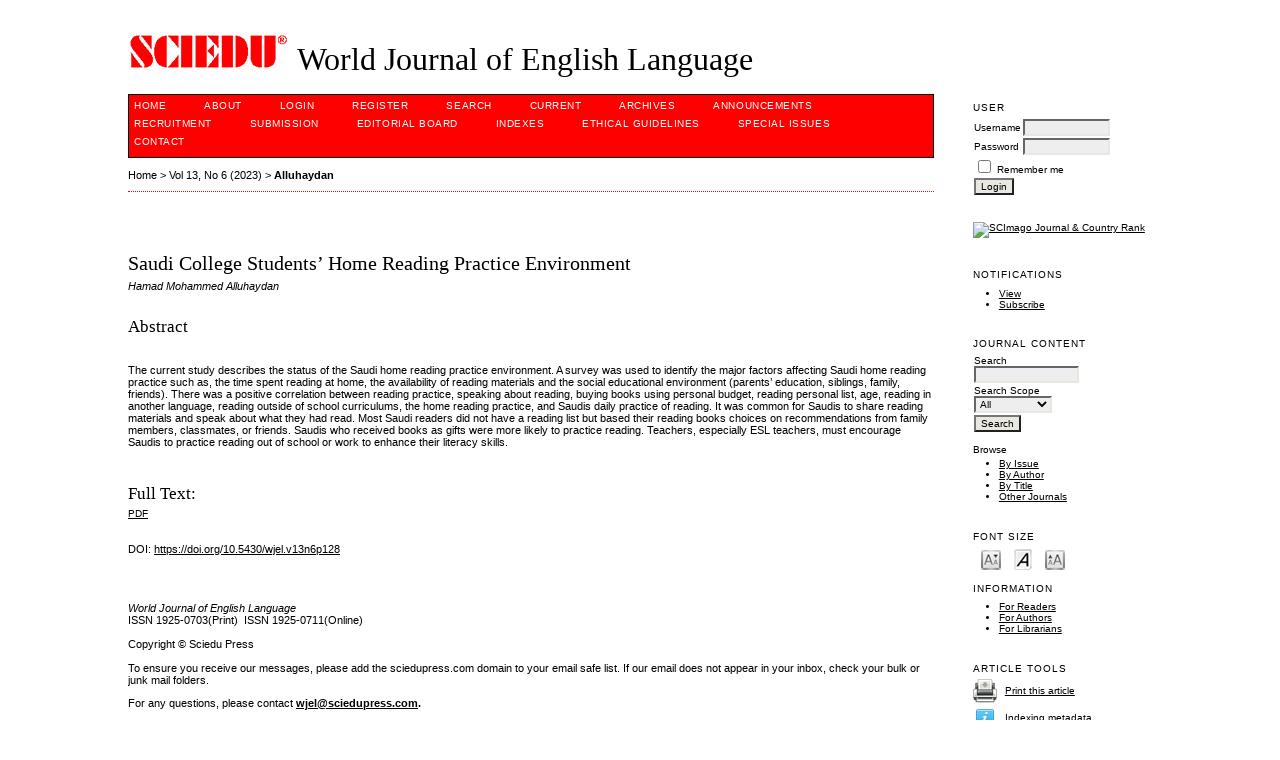

--- FILE ---
content_type: text/html; charset=utf-8
request_url: https://www.sciedu.ca/journal/index.php/wjel/article/view/23180
body_size: 9048
content:
<?xml version="1.0" encoding="UTF-8"?>
<!DOCTYPE html PUBLIC "-//W3C//DTD XHTML 1.0 Transitional//EN"
	"http://www.w3.org/TR/xhtml1/DTD/xhtml1-transitional.dtd">
<html xmlns="http://www.w3.org/1999/xhtml" lang="en-US" xml:lang="en-US">
<head>
	<title>Saudi College Students’ Home Reading Practice Environment | Alluhaydan | World Journal of English Language</title>
	<meta http-equiv="Content-Type" content="text/html; charset=utf-8" />
	<meta name="description" content="Saudi College Students’ Home Reading Practice Environment" />
	
	<link rel="icon" href="https://www.sciedu.ca/journal/public/journals/7/journalFavicon_en_US.png" type="image/png" />
	<link rel="schema.DC" href="http://purl.org/dc/elements/1.1/" />

	<meta name="DC.Contributor.Sponsor" xml:lang="en" content=""/>
	<meta name="DC.Creator.PersonalName" content="Hamad Mohammed Alluhaydan"/>
	<meta name="DC.Date.created" scheme="ISO8601" content="2023-05-18"/>
	<meta name="DC.Date.dateSubmitted" scheme="ISO8601" content="2023-01-23"/>
	<meta name="DC.Date.issued" scheme="ISO8601" content="2023-05-12"/>
	<meta name="DC.Date.modified" scheme="ISO8601" content="2023-05-17"/>
	<meta name="DC.Description" xml:lang="en" content=" The current study describes the status of the Saudi home reading practice environment. A survey was used to identify the major factors affecting Saudi home reading practice such as, the time spent reading at home, the availability of reading materials and the social educational environment (parents’ education, siblings, family, friends). There was a positive correlation between reading practice, speaking about reading, buying books using personal budget, reading personal list, age, reading in another language, reading outside of school curriculums, the home reading practice, and Saudis daily practice of reading. It was common for Saudis to share reading materials and speak about what they had read. Most Saudi readers did not have a reading list but based their reading books choices on recommendations from family members, classmates, or friends. Saudis who received books as gifts were more likely to practice reading. Teachers, especially ESL teachers, must encourage Saudis to practice reading out of school or work to enhance their literacy skills. "/>
	<meta name="DC.Format" scheme="IMT" content="application/pdf"/>
	<meta name="DC.Identifier" content="23180"/>
	<meta name="DC.Identifier.pageNumber" content="p128"/>
							<meta name="DC.Identifier.DOI" content="10.5430/wjel.v13n6p128"/>
		<meta name="DC.Identifier.URI" content="https://www.sciedu.ca/journal/index.php/wjel/article/view/23180"/>
	<meta name="DC.Language" scheme="ISO639-1" content="en"/>
	<meta name="DC.Rights" content="Copyright (c) 2023 World Journal of English Language" />
	<meta name="DC.Rights" content=""/>
	<meta name="DC.Source" content="World Journal of English Language"/>
	<meta name="DC.Source.ISSN" content="1925-0711"/>
	<meta name="DC.Source.Issue" content="6"/>	<meta name="DC.Source.URI" content="https://www.sciedu.ca/journal/index.php/wjel"/>
	<meta name="DC.Source.Volume" content="13"/>	<meta name="DC.Title" content="Saudi College Students’ Home Reading Practice Environment"/>
		<meta name="DC.Type" content="Text.Serial.Journal"/>
	<meta name="DC.Type.articleType" content="Articles"/>
		<meta name="gs_meta_revision" content="1.1" />
	<meta name="citation_journal_title" content="World Journal of English Language"/>
	<meta name="citation_issn" content="1925-0711"/>
        <meta name="citation_author" content="Hamad Mohammed Alluhaydan"/>
        <meta name="citation_author_institution" content="Qassim University
College of Science &amp; Arts At Alrass
English &amp; Translation Department"/>
<meta name="citation_title" content="Saudi College Students’ Home Reading Practice Environment"/>

	<meta name="citation_date" content="2023/05/18"/>

	<meta name="citation_volume" content="13"/>
	<meta name="citation_issue" content="6"/>

			<meta name="citation_firstpage" content="128"/>
									<meta name="citation_doi" content="10.5430/wjel.v13n6p128"/>
		<meta name="citation_abstract_html_url" content="https://www.sciedu.ca/journal/index.php/wjel/article/view/23180"/>
	<meta name="citation_language" content="en"/>
						<meta name="citation_pdf_url" content="https://www.sciedu.ca/journal/index.php/wjel/article/download/23180/14826"/>
				

	<link rel="stylesheet" href="https://www.sciedu.ca/journal/lib/pkp/styles/pkp.css" type="text/css" />
	<link rel="stylesheet" href="https://www.sciedu.ca/journal/lib/pkp/styles/common.css" type="text/css" />
	<link rel="stylesheet" href="https://www.sciedu.ca/journal/styles/common.css" type="text/css" />
	<link rel="stylesheet" href="https://www.sciedu.ca/journal/styles/compiled.css" type="text/css" />
	<link rel="stylesheet" href="https://www.sciedu.ca/journal/styles/articleView.css" type="text/css" />
			<link rel="stylesheet" href="https://www.sciedu.ca/journal/lib/pkp/styles/rtEmbedded.css" type="text/css" />
	
	
	
	<link rel="stylesheet" href="https://www.sciedu.ca/journal/styles/sidebar.css" type="text/css" />		<link rel="stylesheet" href="https://www.sciedu.ca/journal/styles/rightSidebar.css" type="text/css" />	
			<link rel="stylesheet" href="https://www.sciedu.ca/journal/plugins/themes/redbar/redbar.css" type="text/css" />
			<link rel="stylesheet" href="https://www.sciedu.ca/journal/plugins/generic/pln/css/pln.css" type="text/css" />
			<link rel="stylesheet" href="https://www.sciedu.ca/journal/plugins/blocks/languageToggle/styles/languageToggle.css" type="text/css" />
	
	<!-- Base Jquery -->
		<script type="text/javascript" src="https://www.sciedu.ca/journal/lib/pkp/js/lib/jquery/jquery.min.js"></script>
	<script type="text/javascript" src="https://www.sciedu.ca/journal/lib/pkp/js/lib/jquery/plugins/jqueryUi.min.js"></script>
	
	<!-- Compiled scripts -->
			
<script type="text/javascript" src="https://www.sciedu.ca/journal/lib/pkp/js/lib/jquery/plugins/jquery.tag-it.js"></script>
<script type="text/javascript" src="https://www.sciedu.ca/journal/lib/pkp/js/lib/jquery/plugins/jquery.cookie.js"></script>

<script type="text/javascript" src="https://www.sciedu.ca/journal/lib/pkp/js/functions/fontController.js"></script>
<script type="text/javascript" src="https://www.sciedu.ca/journal/lib/pkp/js/functions/general.js"></script>
<script type="text/javascript" src="https://www.sciedu.ca/journal/lib/pkp/js/functions/jqueryValidatorI18n.js"></script>

<script type="text/javascript" src="https://www.sciedu.ca/journal/lib/pkp/js/classes/Helper.js"></script>
<script type="text/javascript" src="https://www.sciedu.ca/journal/lib/pkp/js/classes/ObjectProxy.js"></script>
<script type="text/javascript" src="https://www.sciedu.ca/journal/lib/pkp/js/classes/Handler.js"></script>
<script type="text/javascript" src="https://www.sciedu.ca/journal/lib/pkp/js/classes/linkAction/LinkActionRequest.js"></script>
<script type="text/javascript" src="https://www.sciedu.ca/journal/lib/pkp/js/classes/features/Feature.js"></script>

<script type="text/javascript" src="https://www.sciedu.ca/journal/lib/pkp/js/controllers/SiteHandler.js"></script><!-- Included only for namespace definition -->
<script type="text/javascript" src="https://www.sciedu.ca/journal/lib/pkp/js/controllers/UrlInDivHandler.js"></script>
<script type="text/javascript" src="https://www.sciedu.ca/journal/lib/pkp/js/controllers/AutocompleteHandler.js"></script>
<script type="text/javascript" src="https://www.sciedu.ca/journal/lib/pkp/js/controllers/ExtrasOnDemandHandler.js"></script>
<script type="text/javascript" src="https://www.sciedu.ca/journal/lib/pkp/js/controllers/form/FormHandler.js"></script>
<script type="text/javascript" src="https://www.sciedu.ca/journal/lib/pkp/js/controllers/form/AjaxFormHandler.js"></script>
<script type="text/javascript" src="https://www.sciedu.ca/journal/lib/pkp/js/controllers/form/ClientFormHandler.js"></script>
<script type="text/javascript" src="https://www.sciedu.ca/journal/lib/pkp/js/controllers/grid/GridHandler.js"></script>
<script type="text/javascript" src="https://www.sciedu.ca/journal/lib/pkp/js/controllers/linkAction/LinkActionHandler.js"></script>

<script type="text/javascript" src="https://www.sciedu.ca/journal/js/pages/search/SearchFormHandler.js"></script>
<script type="text/javascript" src="https://www.sciedu.ca/journal/js/statistics/ReportGeneratorFormHandler.js"></script>
<script type="text/javascript" src="https://www.sciedu.ca/journal/plugins/generic/lucene/js/LuceneAutocompleteHandler.js"></script>

<script type="text/javascript" src="https://www.sciedu.ca/journal/lib/pkp/js/lib/jquery/plugins/jquery.pkp.js"></script>	
	
	<script type="text/javascript" src="https://www.sciedu.ca/journal/js/relatedItems.js"></script>
	<script type="text/javascript" src="https://www.sciedu.ca/journal/js/inlinePdf.js"></script>
	<script type="text/javascript" src="https://www.sciedu.ca/journal/js/pdfobject.js"></script>

</head>
<body id="pkp-common-openJournalSystems">

<div id="container">

<div id="header">
<div id="headerTitle">
<h1>
	<img src="https://www.sciedu.ca/journal/public/journals/7/pageHeaderLogoImage_en_US.jpg" width="162" height="54" alt="Page Header Logo" />
	World Journal of English Language
</h1>
</div>
</div>

<div id="body">

	<div id="sidebar">
							<div id="rightSidebar">
				<div class="block" id="sidebarUser">
			<span class="blockTitle">User</span>
	
												<form method="post" action="https://www.sciedu.ca/journal/index.php/wjel/login/signIn">
					<table>
						<tr>
							<td><label for="sidebar-username">Username</label></td>
							<td><input type="text" id="sidebar-username" name="username" value="" size="12" maxlength="32" class="textField" /></td>
						</tr>
						<tr>
							<td><label for="sidebar-password">Password</label></td>
							<td><input type="password" id="sidebar-password" name="password" value="" size="12" class="textField" /></td>
						</tr>
						<tr>
							<td colspan="2"><input type="checkbox" id="remember" name="remember" value="1" /> <label for="remember">Remember me</label></td>
						</tr>
						<tr>
							<td colspan="2"><input type="submit" value="Login" class="button" /></td>
						</tr>
					</table>
				</form>
						</div>
<div class="block custom" id="customblock-Journal-Metrics">
	<p><a title="SCImago Journal &amp; Country Rank" href="https://www.scimagojr.com/journalsearch.php?q=21101043442&amp;tip=sid&amp;exact=no"><img src="https://www.scimagojr.com/journal_img.php?id=21101043442" alt="SCImago Journal &amp; Country Rank" border="0" /></a></p>
</div>	 <div class="block" id="notification">
	<span class="blockTitle">Notifications</span>
	<ul>
					<li><a href="https://www.sciedu.ca/journal/index.php/wjel/notification">View</a></li>
			<li><a href="https://www.sciedu.ca/journal/index.php/wjel/notification/subscribeMailList">Subscribe</a></li>
			</ul>
</div>
<div class="block" id="sidebarNavigation">
	<span class="blockTitle">Journal Content</span>

	<form id="simpleSearchForm" action="https://www.sciedu.ca/journal/index.php/wjel/search/search">
		<table id="simpleSearchInput">
			<tr>
				<td>
													<label for="simpleQuery">Search <br />
					<input type="text" id="simpleQuery" name="simpleQuery" size="15" maxlength="255" value="" class="textField" /></label>
								</td>
			</tr>
			<tr>
				<td><label for="searchField">
				Search Scope
				<br />
				<select id="searchField" name="searchField" size="1" class="selectMenu">
					<option label="All" value="query">All</option>
<option label="Authors" value="authors">Authors</option>
<option label="Title" value="title">Title</option>
<option label="Abstract" value="abstract">Abstract</option>
<option label="Index terms" value="indexTerms">Index terms</option>
<option label="Full Text" value="galleyFullText">Full Text</option>

				</select></label>
				</td>
			</tr>
			<tr>
				<td><input type="submit" value="Search" class="button" /></td>
			</tr>
		</table>
	</form>

	<br />

		<span class="blockSubtitle">Browse</span>
	<ul>
		<li><a href="https://www.sciedu.ca/journal/index.php/wjel/issue/archive">By Issue</a></li>
		<li><a href="https://www.sciedu.ca/journal/index.php/wjel/search/authors">By Author</a></li>
		<li><a href="https://www.sciedu.ca/journal/index.php/wjel/search/titles">By Title</a></li>
		
					<li><a href="https://www.sciedu.ca/journal/index.php/index">Other Journals</a></li>
						</ul>
	</div>

<!-- Add javascript required for font sizer -->
<script type="text/javascript">
	<!--
	$(function(){
		fontSize("#sizer", "body", 9, 16, 32, "/journal"); // Initialize the font sizer
	});
	// -->
</script>

<div class="block" id="sidebarFontSize" style="margin-bottom: 4px;">
	<span class="blockTitle">Font Size</span>
	<div id="sizer"></div>
</div>
<br /><div class="block" id="sidebarInformation">
	<span class="blockTitle">Information</span>
	<ul>
		<li><a href="https://www.sciedu.ca/journal/index.php/wjel/information/readers">For Readers</a></li>		<li><a href="https://www.sciedu.ca/journal/index.php/wjel/information/authors">For Authors</a></li>		<li><a href="https://www.sciedu.ca/journal/index.php/wjel/information/librarians">For Librarians</a></li>	</ul>
</div>


<div class="block" id="sidebarRTArticleTools">

	<span class="blockTitle">Article Tools</span>
				<div class="articleToolItem">
			<img src="https://www.sciedu.ca/journal/plugins/blocks/readingTools/icons/printArticle.png" class="articleToolIcon" alt="" /> <a href="javascript:openRTWindow('https://www.sciedu.ca/journal/index.php/wjel/rt/printerFriendly/23180/0');">Print this article</a>
		</div>
				<div class="articleToolItem">
			<img src="https://www.sciedu.ca/journal/plugins/blocks/readingTools/icons/metadata.png" class="articleToolIcon" alt=""/> <a href="javascript:openRTWindow('https://www.sciedu.ca/journal/index.php/wjel/rt/metadata/23180/0');">Indexing metadata</a><br />
		</div>
				<div class="articleToolItem">
			<img src="https://www.sciedu.ca/journal/plugins/blocks/readingTools/icons/citeArticle.png" class="articleToolIcon" alt=""/> <a href="javascript:openRTWindow('https://www.sciedu.ca/journal/index.php/wjel/rt/captureCite/23180/0');">How to cite item</a><br />
		</div>
							<div class="articleToolItem">
			<img src="https://www.sciedu.ca/journal/plugins/blocks/readingTools/icons/emailArticle.png" class="articleToolIcon" alt=""/>
			Email this article <span style="font-size: 0.8em">(Login required)</span>		</div>
				<div class="articleToolItem">
			<img src="https://www.sciedu.ca/journal/plugins/blocks/readingTools/icons/emailArticle.png" class="articleToolIcon" alt=""/>
			Email the author <span style="font-size: 0.8em">(Login required)</span>		</div>
		</div>


<div class="block" id="sidebarRTAuthorBios">
	<span class="blockTitle">
					About The Author
			</span>
		<div class="authorBio">
	<p>
		<em>Hamad Mohammed Alluhaydan</em>
								<br />Qassim University
College of Science &amp; Arts At Alrass
English &amp; Translation Department		<br />Saudi Arabia	</p>

	<p><p>Name: Hamad Mohammed Alluhaydan</p><p>Department: English Department, college of science and literature at Alrass, Qassim University</p><p>Address: Alrass King Abudlaziz St, Main building, office 3033</p><p>Phone: +966556140037</p><p>Primary Email: <a href="mailto:h.alluhaydan@qu.edu.sa">h.alluhaydan@qu.edu.sa</a></p>Secondary email: <a href="mailto:mr.alluhaydan@gmail.com">mr.alluhaydan@gmail.com</a></p>
	</div>
	
	</div>
			</div>
			</div>

<div id="main">

<div id="navbar">
	<ul class="menu">
		<li id="home"><a href="https://www.sciedu.ca/journal/index.php/wjel/index">Home</a></li>
		<li id="about"><a href="https://www.sciedu.ca/journal/index.php/wjel/about">About</a></li>

					<li id="login"><a href="https://www.sciedu.ca/journal/index.php/wjel/login">Login</a></li>
							<li id="register"><a href="https://www.sciedu.ca/journal/index.php/wjel/user/register">Register</a></li>
												<li id="search"><a href="https://www.sciedu.ca/journal/index.php/wjel/search">Search</a></li>
		
					<li id="current"><a href="https://www.sciedu.ca/journal/index.php/wjel/issue/current">Current</a></li>
			<li id="archives"><a href="https://www.sciedu.ca/journal/index.php/wjel/issue/archive">Archives</a></li>
		
					<li id="announcements"><a href="https://www.sciedu.ca/journal/index.php/wjel/announcement">Announcements</a></li>
				

									<li class="navItem" id="navItem-0"><a href="http://web.sciedupress.com/recruitment.html">Recruitment</a></li>
												<li class="navItem" id="navItem-1"><a href="http://www.sciedupress.com/journal/index.php/wjel/about/submissions#onlineSubmissions">Submission</a></li>
												<li class="navItem" id="navItem-2"><a href="http://www.sciedupress.com/journal/index.php/wjel/about/editorialTeam">Editorial Board</a></li>
												<li class="navItem" id="navItem-3"><a href="http://www.sciedupress.com/journal/index.php/wjel/about/editorialPolicies#custom-0">Indexes</a></li>
												<li class="navItem" id="navItem-4"><a href="https://www.sciedupress.com/journal/index.php/wjel/about/editorialPolicies#custom-7">Ethical Guidelines</a></li>
												<li class="navItem" id="navItem-5"><a href="https://www.sciedupress.com/journal/index.php/wjel/about/editorialPolicies#custom-2">SPECIAL ISSUES</a></li>
												<li class="navItem" id="navItem-6"><a href="http://www.sciedupress.com/journal/index.php/wjel/about/contact">Contact</a></li>
						</ul>
</div>
<div id="breadcrumb">
	<a href="https://www.sciedu.ca/journal/index.php/wjel/index" target="_parent">Home</a> &gt;
	<a href="https://www.sciedu.ca/journal/index.php/wjel/issue/view/1197" target="_parent">Vol 13, No 6 (2023)</a> &gt;	<a href="https://www.sciedu.ca/journal/index.php/wjel/article/view/23180/0" class="current" target="_parent">Alluhaydan</a>
</div>

<div id="content">


	<div id="topBar">
					</div>
		
	<div id="articleTitle"><h3>Saudi College Students’ Home Reading Practice Environment</h3></div>
	<div id="authorString"><em>Hamad Mohammed Alluhaydan</em></div>
	<br />
			<div id="articleAbstract">
		<h4>Abstract</h4>
		<br />
		<div><p>The current study describes the status of the Saudi home reading practice environment. A survey was used to identify the major factors affecting Saudi home reading practice such as, the time spent reading at home, the availability of reading materials and the social educational environment (parents’ education, siblings, family, friends). There was a positive correlation between reading practice, speaking about reading, buying books using personal budget, reading personal list, age, reading in another language, reading outside of school curriculums, the home reading practice, and Saudis daily practice of reading. It was common for Saudis to share reading materials and speak about what they had read. Most Saudi readers did not have a reading list but based their reading books choices on recommendations from family members, classmates, or friends. Saudis who received books as gifts were more likely to practice reading. Teachers, especially ESL teachers, must encourage Saudis to practice reading out of school or work to enhance their literacy skills.</p></div>
		<br />
		</div>
	
	
				
			<div id="articleFullText">
		<h4>Full Text:</h4>
									<a href="https://www.sciedu.ca/journal/index.php/wjel/article/view/23180/14826" class="file" target="_parent">PDF</a>
														</div>
	
	
							<br />
		<br />
		DOI: <a id="pub-id::doi" href="https://doi.org/10.5430/wjel.v13n6p128">https://doi.org/10.5430/wjel.v13n6p128</a>																				



				<br /><br />
			
<!-- Google Analytics -->
<script src="//www.google-analytics.com/urchin.js" type="text/javascript">
</script>
<script type="text/javascript">
_uacct = "UA-10876636-1";
urchinTracker();
</script>
<!-- /Google Analytics -->

<br /><br />
<p><em>World Journal of English Language</em><br />ISSN 1925-0703(Print)  ISSN 1925-0711(Online)<br /><br />Copyright © Sciedu Press<br /><br />To ensure you receive our messages, please add the sciedupress.com domain to your email safe list. If our email does not appear in your inbox, check your bulk or junk mail folders.</p><p><span lang="EN-US"><span>For any questions</span></span>, please contact<strong> </strong><strong><a href="mailto:wjel@sciedupress.com" target="_blank">wjel@sciedupress.com</a>.</strong></p><p>-----------------------------------------------------------------------------------------------------------------------------------------------------------</p><p><a href="https://www.elsevier.com/solutions/scopus/how-scopus-works/content"><img src="[data-uri]" alt="" /></a> <a href="http://www.crossref.org/"><img src="https://www.ccsenet.org/media/images/2018/07/5b4880529528b.png" alt="" width="105" height="35" /></a><a href="http://www.ithenticate.com/products/crossref-similarity-check"><img src="https://www.ccsenet.org/media/images/2018/07/5b5524800ab6d.jpg" alt="" width="89" height="35" /></a> <a href="http://scholar.google.com/"><img src="https://www.ccsenet.org/media/images/2018/07/5b55262f744ee.jpg" alt="" width="90" height="32" /></a>    <a href="https://publicationethics.org/"><img src="https://redfame.com/journal/public/site/images/admin/2.png" alt="" width="75" height="40" /></a>  <a href="https://portal.issn.org/api/search?search[]=MUST=default=World+journal+of+English+language&amp;search_id=3908405"><img src="https://www.ccsenet.org/media/images/2018/07/5b5527b2f2a11.jpg" alt="" width="111" height="35" /></a>  <a href="https://scholar.cnki.net/Journal/index/SBQK192507032825"><img src="https://www.ccsenet.org/media/images/2019/11/5dc3d0719d5c4.jpg" alt="" width="76" height="35" /></a>  <a href="http://ezb.uni-regensburg.de/searchres.phtml?bibid=AAAAA&amp;colors=7&amp;lang=en&amp;jq_type1=QS&amp;jq_term1=World+Journal+of+English+Language"><img src="https://www.ccsenet.org/media/images/2018/10/5bbdb9af48347.png" alt="" width="81" height="40" /></a> <a href="http://www.journaltocs.hw.ac.uk/"><img src="https://www.ccsenet.org/media/images/2018/07/5b552a74264e2.jpg" alt="" width="136" height="30" /></a>  </p>
</div><!-- content -->
</div><!-- main -->
</div><!-- body -->



</div> <!-- container -->
</body>
</html>